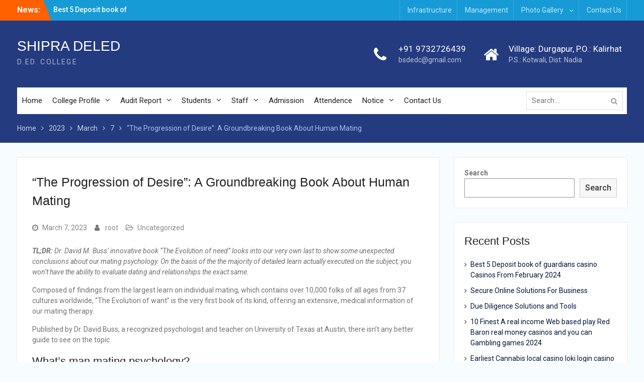

--- FILE ---
content_type: text/html; charset=UTF-8
request_url: https://shipraded.org/2023/03/07/the-progression-of-desire-a-groundbreaking-book-about-human-mating/
body_size: 10152
content:
<!DOCTYPE html> <html lang="en-US"><head>
<meta charset="UTF-8">
<meta name="viewport" content="width=device-width, initial-scale=1">
<link rel="profile" href="https://gmpg.org/xfn/11">
<link rel="pingback" href="https://shipraded.org/xmlrpc.php">
<title>&#8220;The Progression of Desire&#8221;: A Groundbreaking Book About Human Mating &#8211; SHIPRA DELED</title>
<meta name='robots' content='max-image-preview:large' />
<link rel='dns-prefetch' href='//fonts.googleapis.com' />
<link rel="alternate" type="application/rss+xml" title="SHIPRA DELED &raquo; Feed" href="https://shipraded.org/feed/" />
<link rel="alternate" type="application/rss+xml" title="SHIPRA DELED &raquo; Comments Feed" href="https://shipraded.org/comments/feed/" />
<link rel="alternate" type="application/rss+xml" title="SHIPRA DELED &raquo; &#8220;The Progression of Desire&#8221;: A Groundbreaking Book About Human Mating Comments Feed" href="https://shipraded.org/2023/03/07/the-progression-of-desire-a-groundbreaking-book-about-human-mating/feed/" />
<!-- <link rel='stylesheet' id='wp-block-library-css' href='https://shipraded.org/wp-includes/css/dist/block-library/style.min.css?ver=6.5.2' type='text/css' media='all' /> -->
<link rel="stylesheet" type="text/css" href="//shipraded.org/wp-content/cache/wpfc-minified/kbjhzg8o/5qgri.css" media="all"/>
<style id='wp-block-library-theme-inline-css' type='text/css'>
.wp-block-audio figcaption{color:#555;font-size:13px;text-align:center}.is-dark-theme .wp-block-audio figcaption{color:#ffffffa6}.wp-block-audio{margin:0 0 1em}.wp-block-code{border:1px solid #ccc;border-radius:4px;font-family:Menlo,Consolas,monaco,monospace;padding:.8em 1em}.wp-block-embed figcaption{color:#555;font-size:13px;text-align:center}.is-dark-theme .wp-block-embed figcaption{color:#ffffffa6}.wp-block-embed{margin:0 0 1em}.blocks-gallery-caption{color:#555;font-size:13px;text-align:center}.is-dark-theme .blocks-gallery-caption{color:#ffffffa6}.wp-block-image figcaption{color:#555;font-size:13px;text-align:center}.is-dark-theme .wp-block-image figcaption{color:#ffffffa6}.wp-block-image{margin:0 0 1em}.wp-block-pullquote{border-bottom:4px solid;border-top:4px solid;color:currentColor;margin-bottom:1.75em}.wp-block-pullquote cite,.wp-block-pullquote footer,.wp-block-pullquote__citation{color:currentColor;font-size:.8125em;font-style:normal;text-transform:uppercase}.wp-block-quote{border-left:.25em solid;margin:0 0 1.75em;padding-left:1em}.wp-block-quote cite,.wp-block-quote footer{color:currentColor;font-size:.8125em;font-style:normal;position:relative}.wp-block-quote.has-text-align-right{border-left:none;border-right:.25em solid;padding-left:0;padding-right:1em}.wp-block-quote.has-text-align-center{border:none;padding-left:0}.wp-block-quote.is-large,.wp-block-quote.is-style-large,.wp-block-quote.is-style-plain{border:none}.wp-block-search .wp-block-search__label{font-weight:700}.wp-block-search__button{border:1px solid #ccc;padding:.375em .625em}:where(.wp-block-group.has-background){padding:1.25em 2.375em}.wp-block-separator.has-css-opacity{opacity:.4}.wp-block-separator{border:none;border-bottom:2px solid;margin-left:auto;margin-right:auto}.wp-block-separator.has-alpha-channel-opacity{opacity:1}.wp-block-separator:not(.is-style-wide):not(.is-style-dots){width:100px}.wp-block-separator.has-background:not(.is-style-dots){border-bottom:none;height:1px}.wp-block-separator.has-background:not(.is-style-wide):not(.is-style-dots){height:2px}.wp-block-table{margin:0 0 1em}.wp-block-table td,.wp-block-table th{word-break:normal}.wp-block-table figcaption{color:#555;font-size:13px;text-align:center}.is-dark-theme .wp-block-table figcaption{color:#ffffffa6}.wp-block-video figcaption{color:#555;font-size:13px;text-align:center}.is-dark-theme .wp-block-video figcaption{color:#ffffffa6}.wp-block-video{margin:0 0 1em}.wp-block-template-part.has-background{margin-bottom:0;margin-top:0;padding:1.25em 2.375em}
</style>
<style id='classic-theme-styles-inline-css' type='text/css'>
/*! This file is auto-generated */
.wp-block-button__link{color:#fff;background-color:#32373c;border-radius:9999px;box-shadow:none;text-decoration:none;padding:calc(.667em + 2px) calc(1.333em + 2px);font-size:1.125em}.wp-block-file__button{background:#32373c;color:#fff;text-decoration:none}
</style>
<style id='global-styles-inline-css' type='text/css'>
body{--wp--preset--color--black: #000;--wp--preset--color--cyan-bluish-gray: #abb8c3;--wp--preset--color--white: #ffffff;--wp--preset--color--pale-pink: #f78da7;--wp--preset--color--vivid-red: #cf2e2e;--wp--preset--color--luminous-vivid-orange: #ff6900;--wp--preset--color--luminous-vivid-amber: #fcb900;--wp--preset--color--light-green-cyan: #7bdcb5;--wp--preset--color--vivid-green-cyan: #00d084;--wp--preset--color--pale-cyan-blue: #8ed1fc;--wp--preset--color--vivid-cyan-blue: #0693e3;--wp--preset--color--vivid-purple: #9b51e0;--wp--preset--color--gray: #727272;--wp--preset--color--blue: #179bd7;--wp--preset--color--navy-blue: #253b80;--wp--preset--color--light-blue: #f7fcfe;--wp--preset--color--orange: #ff6000;--wp--preset--color--green: #77a464;--wp--preset--color--red: #e4572e;--wp--preset--color--yellow: #f4a024;--wp--preset--gradient--vivid-cyan-blue-to-vivid-purple: linear-gradient(135deg,rgba(6,147,227,1) 0%,rgb(155,81,224) 100%);--wp--preset--gradient--light-green-cyan-to-vivid-green-cyan: linear-gradient(135deg,rgb(122,220,180) 0%,rgb(0,208,130) 100%);--wp--preset--gradient--luminous-vivid-amber-to-luminous-vivid-orange: linear-gradient(135deg,rgba(252,185,0,1) 0%,rgba(255,105,0,1) 100%);--wp--preset--gradient--luminous-vivid-orange-to-vivid-red: linear-gradient(135deg,rgba(255,105,0,1) 0%,rgb(207,46,46) 100%);--wp--preset--gradient--very-light-gray-to-cyan-bluish-gray: linear-gradient(135deg,rgb(238,238,238) 0%,rgb(169,184,195) 100%);--wp--preset--gradient--cool-to-warm-spectrum: linear-gradient(135deg,rgb(74,234,220) 0%,rgb(151,120,209) 20%,rgb(207,42,186) 40%,rgb(238,44,130) 60%,rgb(251,105,98) 80%,rgb(254,248,76) 100%);--wp--preset--gradient--blush-light-purple: linear-gradient(135deg,rgb(255,206,236) 0%,rgb(152,150,240) 100%);--wp--preset--gradient--blush-bordeaux: linear-gradient(135deg,rgb(254,205,165) 0%,rgb(254,45,45) 50%,rgb(107,0,62) 100%);--wp--preset--gradient--luminous-dusk: linear-gradient(135deg,rgb(255,203,112) 0%,rgb(199,81,192) 50%,rgb(65,88,208) 100%);--wp--preset--gradient--pale-ocean: linear-gradient(135deg,rgb(255,245,203) 0%,rgb(182,227,212) 50%,rgb(51,167,181) 100%);--wp--preset--gradient--electric-grass: linear-gradient(135deg,rgb(202,248,128) 0%,rgb(113,206,126) 100%);--wp--preset--gradient--midnight: linear-gradient(135deg,rgb(2,3,129) 0%,rgb(40,116,252) 100%);--wp--preset--font-size--small: 13px;--wp--preset--font-size--medium: 20px;--wp--preset--font-size--large: 30px;--wp--preset--font-size--x-large: 42px;--wp--preset--font-size--normal: 14px;--wp--preset--font-size--huge: 36px;--wp--preset--spacing--20: 0.44rem;--wp--preset--spacing--30: 0.67rem;--wp--preset--spacing--40: 1rem;--wp--preset--spacing--50: 1.5rem;--wp--preset--spacing--60: 2.25rem;--wp--preset--spacing--70: 3.38rem;--wp--preset--spacing--80: 5.06rem;--wp--preset--shadow--natural: 6px 6px 9px rgba(0, 0, 0, 0.2);--wp--preset--shadow--deep: 12px 12px 50px rgba(0, 0, 0, 0.4);--wp--preset--shadow--sharp: 6px 6px 0px rgba(0, 0, 0, 0.2);--wp--preset--shadow--outlined: 6px 6px 0px -3px rgba(255, 255, 255, 1), 6px 6px rgba(0, 0, 0, 1);--wp--preset--shadow--crisp: 6px 6px 0px rgba(0, 0, 0, 1);}:where(.is-layout-flex){gap: 0.5em;}:where(.is-layout-grid){gap: 0.5em;}body .is-layout-flow > .alignleft{float: left;margin-inline-start: 0;margin-inline-end: 2em;}body .is-layout-flow > .alignright{float: right;margin-inline-start: 2em;margin-inline-end: 0;}body .is-layout-flow > .aligncenter{margin-left: auto !important;margin-right: auto !important;}body .is-layout-constrained > .alignleft{float: left;margin-inline-start: 0;margin-inline-end: 2em;}body .is-layout-constrained > .alignright{float: right;margin-inline-start: 2em;margin-inline-end: 0;}body .is-layout-constrained > .aligncenter{margin-left: auto !important;margin-right: auto !important;}body .is-layout-constrained > :where(:not(.alignleft):not(.alignright):not(.alignfull)){max-width: var(--wp--style--global--content-size);margin-left: auto !important;margin-right: auto !important;}body .is-layout-constrained > .alignwide{max-width: var(--wp--style--global--wide-size);}body .is-layout-flex{display: flex;}body .is-layout-flex{flex-wrap: wrap;align-items: center;}body .is-layout-flex > *{margin: 0;}body .is-layout-grid{display: grid;}body .is-layout-grid > *{margin: 0;}:where(.wp-block-columns.is-layout-flex){gap: 2em;}:where(.wp-block-columns.is-layout-grid){gap: 2em;}:where(.wp-block-post-template.is-layout-flex){gap: 1.25em;}:where(.wp-block-post-template.is-layout-grid){gap: 1.25em;}.has-black-color{color: var(--wp--preset--color--black) !important;}.has-cyan-bluish-gray-color{color: var(--wp--preset--color--cyan-bluish-gray) !important;}.has-white-color{color: var(--wp--preset--color--white) !important;}.has-pale-pink-color{color: var(--wp--preset--color--pale-pink) !important;}.has-vivid-red-color{color: var(--wp--preset--color--vivid-red) !important;}.has-luminous-vivid-orange-color{color: var(--wp--preset--color--luminous-vivid-orange) !important;}.has-luminous-vivid-amber-color{color: var(--wp--preset--color--luminous-vivid-amber) !important;}.has-light-green-cyan-color{color: var(--wp--preset--color--light-green-cyan) !important;}.has-vivid-green-cyan-color{color: var(--wp--preset--color--vivid-green-cyan) !important;}.has-pale-cyan-blue-color{color: var(--wp--preset--color--pale-cyan-blue) !important;}.has-vivid-cyan-blue-color{color: var(--wp--preset--color--vivid-cyan-blue) !important;}.has-vivid-purple-color{color: var(--wp--preset--color--vivid-purple) !important;}.has-black-background-color{background-color: var(--wp--preset--color--black) !important;}.has-cyan-bluish-gray-background-color{background-color: var(--wp--preset--color--cyan-bluish-gray) !important;}.has-white-background-color{background-color: var(--wp--preset--color--white) !important;}.has-pale-pink-background-color{background-color: var(--wp--preset--color--pale-pink) !important;}.has-vivid-red-background-color{background-color: var(--wp--preset--color--vivid-red) !important;}.has-luminous-vivid-orange-background-color{background-color: var(--wp--preset--color--luminous-vivid-orange) !important;}.has-luminous-vivid-amber-background-color{background-color: var(--wp--preset--color--luminous-vivid-amber) !important;}.has-light-green-cyan-background-color{background-color: var(--wp--preset--color--light-green-cyan) !important;}.has-vivid-green-cyan-background-color{background-color: var(--wp--preset--color--vivid-green-cyan) !important;}.has-pale-cyan-blue-background-color{background-color: var(--wp--preset--color--pale-cyan-blue) !important;}.has-vivid-cyan-blue-background-color{background-color: var(--wp--preset--color--vivid-cyan-blue) !important;}.has-vivid-purple-background-color{background-color: var(--wp--preset--color--vivid-purple) !important;}.has-black-border-color{border-color: var(--wp--preset--color--black) !important;}.has-cyan-bluish-gray-border-color{border-color: var(--wp--preset--color--cyan-bluish-gray) !important;}.has-white-border-color{border-color: var(--wp--preset--color--white) !important;}.has-pale-pink-border-color{border-color: var(--wp--preset--color--pale-pink) !important;}.has-vivid-red-border-color{border-color: var(--wp--preset--color--vivid-red) !important;}.has-luminous-vivid-orange-border-color{border-color: var(--wp--preset--color--luminous-vivid-orange) !important;}.has-luminous-vivid-amber-border-color{border-color: var(--wp--preset--color--luminous-vivid-amber) !important;}.has-light-green-cyan-border-color{border-color: var(--wp--preset--color--light-green-cyan) !important;}.has-vivid-green-cyan-border-color{border-color: var(--wp--preset--color--vivid-green-cyan) !important;}.has-pale-cyan-blue-border-color{border-color: var(--wp--preset--color--pale-cyan-blue) !important;}.has-vivid-cyan-blue-border-color{border-color: var(--wp--preset--color--vivid-cyan-blue) !important;}.has-vivid-purple-border-color{border-color: var(--wp--preset--color--vivid-purple) !important;}.has-vivid-cyan-blue-to-vivid-purple-gradient-background{background: var(--wp--preset--gradient--vivid-cyan-blue-to-vivid-purple) !important;}.has-light-green-cyan-to-vivid-green-cyan-gradient-background{background: var(--wp--preset--gradient--light-green-cyan-to-vivid-green-cyan) !important;}.has-luminous-vivid-amber-to-luminous-vivid-orange-gradient-background{background: var(--wp--preset--gradient--luminous-vivid-amber-to-luminous-vivid-orange) !important;}.has-luminous-vivid-orange-to-vivid-red-gradient-background{background: var(--wp--preset--gradient--luminous-vivid-orange-to-vivid-red) !important;}.has-very-light-gray-to-cyan-bluish-gray-gradient-background{background: var(--wp--preset--gradient--very-light-gray-to-cyan-bluish-gray) !important;}.has-cool-to-warm-spectrum-gradient-background{background: var(--wp--preset--gradient--cool-to-warm-spectrum) !important;}.has-blush-light-purple-gradient-background{background: var(--wp--preset--gradient--blush-light-purple) !important;}.has-blush-bordeaux-gradient-background{background: var(--wp--preset--gradient--blush-bordeaux) !important;}.has-luminous-dusk-gradient-background{background: var(--wp--preset--gradient--luminous-dusk) !important;}.has-pale-ocean-gradient-background{background: var(--wp--preset--gradient--pale-ocean) !important;}.has-electric-grass-gradient-background{background: var(--wp--preset--gradient--electric-grass) !important;}.has-midnight-gradient-background{background: var(--wp--preset--gradient--midnight) !important;}.has-small-font-size{font-size: var(--wp--preset--font-size--small) !important;}.has-medium-font-size{font-size: var(--wp--preset--font-size--medium) !important;}.has-large-font-size{font-size: var(--wp--preset--font-size--large) !important;}.has-x-large-font-size{font-size: var(--wp--preset--font-size--x-large) !important;}
.wp-block-navigation a:where(:not(.wp-element-button)){color: inherit;}
:where(.wp-block-post-template.is-layout-flex){gap: 1.25em;}:where(.wp-block-post-template.is-layout-grid){gap: 1.25em;}
:where(.wp-block-columns.is-layout-flex){gap: 2em;}:where(.wp-block-columns.is-layout-grid){gap: 2em;}
.wp-block-pullquote{font-size: 1.5em;line-height: 1.6;}
</style>
<!-- <link rel='stylesheet' id='university-hub-font-awesome-css' href='https://shipraded.org/wp-content/themes/university-hub/third-party/font-awesome/css/font-awesome.min.css?ver=4.7.0' type='text/css' media='all' /> -->
<link rel="stylesheet" type="text/css" href="//shipraded.org/wp-content/cache/wpfc-minified/8vavgk5q/5qgri.css" media="all"/>
<link rel='stylesheet' id='university-hub-google-fonts-css' href='https://fonts.googleapis.com/css?family=Roboto%3A300%2C400%2C500%2C700%2C900%2C300italic%2C400italic%2C500italic%2C700italic%2C900italic&#038;subset=latin%2Clatin-ext' type='text/css' media='all' />
<!-- <link rel='stylesheet' id='university-hub-style-css' href='https://shipraded.org/wp-content/themes/university-hub/style.css?ver=2.1' type='text/css' media='all' /> -->
<!-- <link rel='stylesheet' id='university-hub-block-style-css' href='https://shipraded.org/wp-content/themes/university-hub/css/blocks.css?ver=20201208' type='text/css' media='all' /> -->
<link rel="stylesheet" type="text/css" href="//shipraded.org/wp-content/cache/wpfc-minified/kl3hmw2y/5qgri.css" media="all"/>
<script src='//shipraded.org/wp-content/cache/wpfc-minified/duai009l/5qgri.js' type="text/javascript"></script>
<!-- <script type="text/javascript" src="https://shipraded.org/wp-includes/js/jquery/jquery.min.js?ver=3.7.1" id="jquery-core-js"></script> -->
<!-- <script type="text/javascript" src="https://shipraded.org/wp-includes/js/jquery/jquery-migrate.min.js?ver=3.4.1" id="jquery-migrate-js"></script> -->
<link rel="https://api.w.org/" href="https://shipraded.org/wp-json/" /><link rel="alternate" type="application/json" href="https://shipraded.org/wp-json/wp/v2/posts/1408" /><link rel="EditURI" type="application/rsd+xml" title="RSD" href="https://shipraded.org/xmlrpc.php?rsd" />
<meta name="generator" content="WordPress 6.5.2" />
<link rel="canonical" href="https://shipraded.org/2023/03/07/the-progression-of-desire-a-groundbreaking-book-about-human-mating/" />
<link rel='shortlink' href='https://shipraded.org/?p=1408' />
<link rel="alternate" type="application/json+oembed" href="https://shipraded.org/wp-json/oembed/1.0/embed?url=https%3A%2F%2Fshipraded.org%2F2023%2F03%2F07%2Fthe-progression-of-desire-a-groundbreaking-book-about-human-mating%2F" />
<link rel="alternate" type="text/xml+oembed" href="https://shipraded.org/wp-json/oembed/1.0/embed?url=https%3A%2F%2Fshipraded.org%2F2023%2F03%2F07%2Fthe-progression-of-desire-a-groundbreaking-book-about-human-mating%2F&#038;format=xml" />
<script>
document.documentElement.className = document.documentElement.className.replace( 'no-js', 'js' );
</script>
<style>
.no-js img.lazyload { display: none; }
figure.wp-block-image img.lazyloading { min-width: 150px; }
.lazyload, .lazyloading { opacity: 0; }
.lazyloaded {
opacity: 1;
transition: opacity 400ms;
transition-delay: 0ms;
}
</style>
</head>
<body data-rsssl=1 class="post-template-default single single-post postid-1408 single-format-standard wp-embed-responsive global-layout-right-sidebar slider-disabled">
<div id="page" class="hfeed site">
<a class="skip-link screen-reader-text" href="#content">Skip to content</a>
<div id="tophead">
<div class="container">
<div class="top-news">
<span class="top-news-title">
News:						</span>
<div id="news-ticker">
<div class="news-ticker-inner-wrap">
<div class="list">
<a href="https://shipraded.org/2024/04/10/best-5-deposit-book-of-guardians-casino-casinos-from-february-2024/">Best 5 Deposit book of guardians casino Casinos From February 2024</a>
</div>
<div class="list">
<a href="https://shipraded.org/2024/04/04/secure-online-solutions-for-business/">Secure Online Solutions For Business</a>
</div>
<div class="list">
<a href="https://shipraded.org/2024/04/04/due-diligence-solutions-and-tools/">Due Diligence Solutions and Tools</a>
</div>
</div> <!-- .news-ticker-inner-wrap -->
</div><!-- #news-ticker -->
</div> <!-- #top-news -->
<div id="top-nav">
<div class="menu-wrapper">
<button id="top-menu-toggle" class="menu-toggle" aria-controls="top-menu" aria-expanded="false">
<i class="fa fa-bars"></i>
<i class="fa fa-close"></i>
<span class="menu-label">Top Menu</span>
</button>
<div class="menu-inside-wrapper">
<nav id="site-top-navigation" class="top-navigation" role="navigation">
<div class="menu-top-menu-container"><ul id="top-menu" class="menu"><li id="menu-item-853" class="menu-item menu-item-type-post_type menu-item-object-page menu-item-853"><a href="https://shipraded.org/infrastructure/">Infrastructure</a></li>
<li id="menu-item-854" class="menu-item menu-item-type-post_type menu-item-object-page menu-item-854"><a href="https://shipraded.org/management/">Management</a></li>
<li id="menu-item-855" class="menu-item menu-item-type-post_type menu-item-object-page menu-item-has-children menu-item-855"><a href="https://shipraded.org/photo-gallery/">Photo Gallery</a>
<ul class="sub-menu">
<li id="menu-item-857" class="menu-item menu-item-type-post_type menu-item-object-page menu-item-857"><a href="https://shipraded.org/digital-classroom/">Digital Classroom</a></li>
<li id="menu-item-858" class="menu-item menu-item-type-post_type menu-item-object-page menu-item-858"><a href="https://shipraded.org/language-lab-english/">Language Lab – English</a></li>
<li id="menu-item-859" class="menu-item menu-item-type-post_type menu-item-object-page menu-item-859"><a href="https://shipraded.org/geography-lab/">Geography Lab</a></li>
<li id="menu-item-860" class="menu-item menu-item-type-post_type menu-item-object-page menu-item-860"><a href="https://shipraded.org/biology-lab/">Biology Lab</a></li>
<li id="menu-item-861" class="menu-item menu-item-type-post_type menu-item-object-page menu-item-861"><a href="https://shipraded.org/library-2/">Library</a></li>
<li id="menu-item-862" class="menu-item menu-item-type-post_type menu-item-object-page menu-item-862"><a href="https://shipraded.org/sport/">Sport</a></li>
<li id="menu-item-863" class="menu-item menu-item-type-post_type menu-item-object-page menu-item-863"><a href="https://shipraded.org/cultural-occasions/">Cultural Occasions</a></li>
</ul>
</li>
<li id="menu-item-856" class="menu-item menu-item-type-post_type menu-item-object-page menu-item-856"><a href="https://shipraded.org/contact-us/">Contact Us</a></li>
</ul></div>								</nav><!-- #site-navigation -->
</div><!-- .menu-inside-wrapper -->
</div><!-- .menu-wrapper -->
</div> <!-- #top-nav -->
</div> <!-- .container -->
</div><!--  #tophead -->
<header id="masthead" class="site-header" role="banner"><div class="container">			    <div class="site-branding">
<div id="site-identity">
<p class="site-title"><a href="https://shipraded.org/" rel="home">SHIPRA DELED</a></p>
<p class="site-description">D.ED. COLLEGE</p>
</div><!-- #site-identity -->
</div><!-- .site-branding -->
<div id="quick-contact">
<ul>
<li class="quick-call-info">
<a class="quick-call" href="tel:919732726439">+91 9732726439</a>
<a  class="quick-email" href="mailto:bsdedc@gmail.com">bsded&#099;&#064;gm&#097;&#105;&#108;&#046;c&#111;&#109;</a>
</li>
<li class="quick-address-info">
<span class="main-address">Village: Durgapur, P.O.: Kalirhat</span>
<span class="sub-address">P.S.: Kotwali, Dist: Nadia</span>
</li>
</ul>
</div><!-- #quick-contact -->
<div id="main-nav">
<div class="menu-wrapper">
<button id="menu-toggle" class="menu-toggle" aria-controls="main-menu" aria-expanded="false">
<i class="fa fa-bars"></i>
<i class="fa fa-close"></i>
<span class="menu-label">Menu</span>
</button>
<div class="menu-inside-wrapper">
<nav id="site-navigation" class="main-navigation" role="navigation">
<div class="menu-home-container"><ul id="primary-menu" class="menu"><li id="menu-item-820" class="menu-item menu-item-type-post_type menu-item-object-page menu-item-home menu-item-820"><a href="https://shipraded.org/">Home</a></li>
<li id="menu-item-810" class="menu-item menu-item-type-custom menu-item-object-custom menu-item-has-children menu-item-810"><a href="#">College Profile</a>
<ul class="sub-menu">
<li id="menu-item-821" class="menu-item menu-item-type-post_type menu-item-object-page menu-item-821"><a href="https://shipraded.org/affiliation/">Affiliation</a></li>
<li id="menu-item-822" class="menu-item menu-item-type-post_type menu-item-object-page menu-item-822"><a href="https://shipraded.org/management/">Management</a></li>
<li id="menu-item-823" class="menu-item menu-item-type-post_type menu-item-object-page menu-item-823"><a href="https://shipraded.org/application/">Application</a></li>
<li id="menu-item-826" class="menu-item menu-item-type-post_type menu-item-object-page menu-item-has-children menu-item-826"><a href="https://shipraded.org/recognition/">Recognition</a>
<ul class="sub-menu">
<li id="menu-item-825" class="menu-item menu-item-type-post_type menu-item-object-page menu-item-825"><a href="https://shipraded.org/recognition/">Recognition</a></li>
<li id="menu-item-824" class="menu-item menu-item-type-post_type menu-item-object-page menu-item-824"><a href="https://shipraded.org/recognition-revised/">Recognition Revised</a></li>
</ul>
</li>
<li id="menu-item-827" class="menu-item menu-item-type-post_type menu-item-object-page menu-item-has-children menu-item-827"><a href="https://shipraded.org/infrastructure/">Infrastructure</a>
<ul class="sub-menu">
<li id="menu-item-828" class="menu-item menu-item-type-post_type menu-item-object-page menu-item-828"><a href="https://shipraded.org/infrastructural-facilities/">Infrastructural Facilities</a></li>
<li id="menu-item-811" class="menu-item menu-item-type-custom menu-item-object-custom menu-item-has-children menu-item-811"><a href="#">Instructional Facilities</a>
<ul class="sub-menu">
<li id="menu-item-829" class="menu-item menu-item-type-post_type menu-item-object-page menu-item-829"><a href="https://shipraded.org/library/">Library</a></li>
<li id="menu-item-830" class="menu-item menu-item-type-post_type menu-item-object-page menu-item-830"><a href="https://shipraded.org/laboratory/">Laboratory</a></li>
</ul>
</li>
</ul>
</li>
<li id="menu-item-831" class="menu-item menu-item-type-post_type menu-item-object-page menu-item-831"><a href="https://shipraded.org/land-affidavit/">Land Affidavit</a></li>
<li id="menu-item-812" class="menu-item menu-item-type-custom menu-item-object-custom menu-item-has-children menu-item-812"><a href="#">From the Desk</a>
<ul class="sub-menu">
<li id="menu-item-833" class="menu-item menu-item-type-post_type menu-item-object-page menu-item-833"><a href="https://shipraded.org/president-desk/">President Desk</a></li>
<li id="menu-item-832" class="menu-item menu-item-type-post_type menu-item-object-page menu-item-832"><a href="https://shipraded.org/secretary-desk/">Secretary Desk</a></li>
<li id="menu-item-834" class="menu-item menu-item-type-post_type menu-item-object-page menu-item-834"><a href="https://shipraded.org/principal-desk/">Principal Desk</a></li>
</ul>
</li>
</ul>
</li>
<li id="menu-item-813" class="menu-item menu-item-type-custom menu-item-object-custom menu-item-has-children menu-item-813"><a href="#">Audit Report</a>
<ul class="sub-menu">
<li id="menu-item-835" class="menu-item menu-item-type-post_type menu-item-object-page menu-item-835"><a href="https://shipraded.org/receipt-payment/">Receipt Payment</a></li>
<li id="menu-item-836" class="menu-item menu-item-type-post_type menu-item-object-page menu-item-836"><a href="https://shipraded.org/income-expenditure/">Income &#038; Expenditure</a></li>
<li id="menu-item-837" class="menu-item menu-item-type-post_type menu-item-object-page menu-item-837"><a href="https://shipraded.org/balance-sheet/">Balance Sheet</a></li>
<li id="menu-item-838" class="menu-item menu-item-type-post_type menu-item-object-page menu-item-838"><a href="https://shipraded.org/auditors-report/">Auditor’s Report</a></li>
</ul>
</li>
<li id="menu-item-814" class="menu-item menu-item-type-custom menu-item-object-custom menu-item-has-children menu-item-814"><a href="#">Students</a>
<ul class="sub-menu">
<li id="menu-item-840" class="menu-item menu-item-type-post_type menu-item-object-page menu-item-840"><a href="https://shipraded.org/d-ed-2019-21/">D.ED. 2019-21</a></li>
<li id="menu-item-841" class="menu-item menu-item-type-post_type menu-item-object-page menu-item-841"><a href="https://shipraded.org/d-ed-2018-20/">D.ED. 2018-20</a></li>
<li id="menu-item-839" class="menu-item menu-item-type-post_type menu-item-object-page menu-item-839"><a href="https://shipraded.org/d-ed-2017-19/">D.ED. 2017-19</a></li>
<li id="menu-item-844" class="menu-item menu-item-type-post_type menu-item-object-page menu-item-844"><a href="https://shipraded.org/d-ed-2016-18/">D.ED. 2016-18</a></li>
<li id="menu-item-843" class="menu-item menu-item-type-post_type menu-item-object-page menu-item-843"><a href="https://shipraded.org/d-ed-2013-15/">D.ED.2015-17</a></li>
<li id="menu-item-845" class="menu-item menu-item-type-post_type menu-item-object-page menu-item-845"><a href="https://shipraded.org/d-ed-2014-16/">D.ED. 2014-16</a></li>
<li id="menu-item-842" class="menu-item menu-item-type-post_type menu-item-object-page menu-item-842"><a href="https://shipraded.org/d-ed-2013-15-2/">D.ED.2013-15</a></li>
</ul>
</li>
<li id="menu-item-815" class="menu-item menu-item-type-custom menu-item-object-custom menu-item-has-children menu-item-815"><a href="#">Staff</a>
<ul class="sub-menu">
<li id="menu-item-846" class="menu-item menu-item-type-post_type menu-item-object-page menu-item-846"><a href="https://shipraded.org/staff/">Teaching Staff</a></li>
<li id="menu-item-848" class="menu-item menu-item-type-post_type menu-item-object-page menu-item-848"><a href="https://shipraded.org/non-teaching-staff/">Non-Teaching Staff</a></li>
<li id="menu-item-847" class="menu-item menu-item-type-post_type menu-item-object-page menu-item-847"><a href="https://shipraded.org/revised-appointed-staff/">Revised Appointed Staff</a></li>
</ul>
</li>
<li id="menu-item-849" class="menu-item menu-item-type-post_type menu-item-object-page menu-item-849"><a href="https://shipraded.org/admission/">Admission</a></li>
<li id="menu-item-850" class="menu-item menu-item-type-post_type menu-item-object-page menu-item-850"><a href="https://shipraded.org/attendence/">Attendence</a></li>
<li id="menu-item-816" class="menu-item menu-item-type-custom menu-item-object-custom menu-item-has-children menu-item-816"><a href="#">Notice</a>
<ul class="sub-menu">
<li id="menu-item-852" class="menu-item menu-item-type-post_type menu-item-object-page menu-item-852"><a href="https://shipraded.org/latest-news/">Latest News</a></li>
</ul>
</li>
<li id="menu-item-851" class="menu-item menu-item-type-post_type menu-item-object-page menu-item-851"><a href="https://shipraded.org/contact-us/">Contact Us</a></li>
</ul></div>					</nav><!-- #site-navigation -->
<div class="header-search-box">
<div class="search-box-wrap">
<form role="search" method="get" class="search-form" action="https://shipraded.org/">
<label>
<span class="screen-reader-text">Search for:</span>
<input class="search-field" placeholder="Search &hellip;" value="" name="s" type="search">
</label>
<input class="search-submit" value="&#xf002;" type="submit">
</form><!-- .search-form -->
</div><!-- .search-box-wrap -->
</div>
</div>
</div>
</div> <!-- #main-nav -->
</div><!-- .container --></header><!-- #masthead -->
<div id="breadcrumb"><div class="container"><div role="navigation" aria-label="Breadcrumbs" class="breadcrumb-trail breadcrumbs" itemprop="breadcrumb"><ul class="trail-items" itemscope itemtype="http://schema.org/BreadcrumbList"><meta name="numberOfItems" content="5" /><meta name="itemListOrder" content="Ascending" /><li itemprop="itemListElement" itemscope itemtype="http://schema.org/ListItem" class="trail-item trail-begin"><a href="https://shipraded.org" rel="home"><span itemprop="name">Home</span></a><meta itemprop="position" content="1" /></li><li itemprop="itemListElement" itemscope itemtype="http://schema.org/ListItem" class="trail-item"><a href="https://shipraded.org/2023/"><span itemprop="name">2023</span></a><meta itemprop="position" content="2" /></li><li itemprop="itemListElement" itemscope itemtype="http://schema.org/ListItem" class="trail-item"><a href="https://shipraded.org/2023/03/"><span itemprop="name">March</span></a><meta itemprop="position" content="3" /></li><li itemprop="itemListElement" itemscope itemtype="http://schema.org/ListItem" class="trail-item"><a href="https://shipraded.org/2023/03/07/"><span itemprop="name">7</span></a><meta itemprop="position" content="4" /></li><li itemprop="itemListElement" itemscope itemtype="http://schema.org/ListItem" class="trail-item trail-end"><span itemprop="name">&#8220;The Progression of Desire&#8221;: A Groundbreaking Book About Human Mating</span><meta itemprop="position" content="5" /></li></ul></div></div><!-- .container --></div><!-- #breadcrumb --><div id="content" class="site-content"><div class="container"><div class="inner-wrapper">    
<div id="primary" class="content-area">
<main id="main" class="site-main" role="main">
<article id="post-1408" class="post-1408 post type-post status-publish format-standard hentry category-uncategorized">
<header class="entry-header">
<h1 class="entry-title">&#8220;The Progression of Desire&#8221;: A Groundbreaking Book About Human Mating</h1>	</header><!-- .entry-header -->
<footer class="entry-footer">
<span class="posted-on"><a href="https://shipraded.org/2023/03/07/the-progression-of-desire-a-groundbreaking-book-about-human-mating/" rel="bookmark"><time class="entry-date published updated" datetime="2023-03-07T12:54:38+00:00">March 7, 2023</time></a></span><span class="byline"> <span class="author vcard"><a class="url fn n" href="https://shipraded.org/author/root/">root</a></span></span><span class="cat-links"><a href="https://shipraded.org/category/uncategorized/" rel="category tag">Uncategorized</a></span>	</footer><!-- .entry-footer -->
<div class="entry-content-wrapper">
<div class="entry-content">
<p><em><strong>TL;DR:</strong> Dr. David M. Buss&#8217; innovative book &#8220;The Evolution of need&#8221; looks into our very own last to show some unexpected conclusions about our mating psychology. On the basis of the the majority of detailed learn actually executed <em>on the subject</em>, you won&#8217;t have the ability to evaluate dating and relationships the exact same.</em></p>
<p>Composed of findings from the largest learn on individual mating, which contains over 10,000 folks of all ages from 37 cultures worldwide, &#8220;The Evolution of want&#8221; is the very first book of its kind, offering an extensive, medical information of our mating therapy.</p>
<p>Published by Dr. David Buss, a recognized psychologist and teacher on University of Texas at Austin, there isn&#8217;t any better guide to see on the topic.</p>
<h2>What&#8217;s man mating psychology?</h2>
<p>&#8220;The advancement of Desire&#8221; discusses numerous aspects of man mating therapy, including short- and long-lasting loyal mating, strategies people use to draw in mates, techniques people used to preserve mates, numerous kinds of conflict that emerge about mating scene and mating thoughts, including love and envy.</p>
</p>
<p>&#8220;It begins with just what both women and men want in a mate and what our needs are in a lover,&#8221; Buss stated. &#8220;Everything follows from that which we desire in somebody, to make certain that&#8217;s the key to anything else. Once you know exactly what another person desires in a mate, then the effective strategies of attracting see your face will, all things considered, satisfy their unique desires.&#8221;</p>
<p>Strategies, thoughts and conflict are all crucial the different parts of human beings mating therapy, which Buss stated in many cases are under-researched or misunderstood, especially envy, that actually plays a very big part in mating procedure.</p>
<p>&#8220;folks typically see jealousy as an immature emotion or as an indication of insecurity or low self-esteem,&#8221; he said. &#8220;Well it turns out that almost everybody features this emotion of jealousy, therefore serves a very important purpose in guarding the relationship, avoiding spouse poachers from intruding from the connection and also perhaps even serves as an indication of commitment to the companion.&#8221;</p>
<h2>The evolution of &#8220;The advancement of Desire&#8221;</h2>
<p>the initial release on the guide arrived on the scene in 1994 after Buss invested a long time studying and posting systematic posts about peoples mating.</p>
<p>Their purpose were to give individuals a different sort of understanding of the niche and reach a greater market along with his analysis.</p>
<p>The very first version sparked big interest in personal mating, so Buss revealed a modified version in 2003 with two brand-new sections that concentrate on multiple health-related conundrums still left on the market, including the female intimate orgasm and sexual orientation.</p>
</p>
<p>&#8220;What I wanted to carry out was capture, when it comes to those two sections, the progress that were made about comprehending our very own mating therapy during the nine decades ever since the very first book was actually released and pay attention to a few of the staying secrets of mating that people however don&#8217;t know even today,&#8221; the guy stated.</p>
<p>One particular significant discoveries from the guide is what Buss phone calls &#8220;cross-sex brain reading,&#8221; where folks usually consult their mating therapy to try and realize some one of opposite gender, that may be problematic because men and women have, in certain areas, totally different mating psychologies.</p>
<p>&#8220;i believe truly an in-depth understanding of the opposite sex will prevent a misunderstanding from taking place in mating and interactions,&#8221; the guy mentioned. &#8220;It [the guide] also really does provide essential insights into successfully bringing in people in the contrary sex after which also having rewarding interactions once you&#8217;ve currently effectively drawn some body.&#8221;</p>
<h2>Going against the mainstream</h2>
<p>Buss, whom projects on reviving the ebook once more or creating a one on the subject, mentioned at the time, &#8220;The progression of Desire&#8221; ended up being type of a rebel when you look at the personal science environment and broke brand new soil into the man mating field.</p>
<p>&#8220;it offers information that just merely didn&#8217;t occur before as to what people desire in a mate,&#8221; the guy stated. &#8220;i do believe that the universality of your evolved mating therapy happens to be a major variety of scientific transformation and source of insights.&#8221;</p>
<p></p>
<p><a href="https://loveradios.net/">http://loveradios.net/</a></p>
</div><!-- .entry-content -->
</div><!-- .entry-content-wrapper -->
</article><!-- #post-## -->
<nav class="navigation post-navigation" aria-label="Posts">
<h2 class="screen-reader-text">Post navigation</h2>
<div class="nav-links"><div class="nav-previous"><a href="https://shipraded.org/2023/03/07/accounting-methods-for-long-term-contracts/" rel="prev"><span class="meta-nav" aria-hidden="true">Previous</span> <span class="screen-reader-text">Previous post:</span> <span class="post-title">Accounting Methods for Long-Term Contracts: Completed Contract Method, Percentage of Completion Method</span></a></div><div class="nav-next"><a href="https://shipraded.org/2023/03/07/where-to-purchase-cytotec-200-mg-brand-cheap/" rel="next"><span class="meta-nav" aria-hidden="true">Next</span> <span class="screen-reader-text">Next post:</span> <span class="post-title">Where To Purchase Cytotec 200 mg Brand Cheap</span></a></div></div>
</nav>
</main><!-- #main -->
</div><!-- #primary -->
<div id="sidebar-primary" class="widget-area sidebar" role="complementary">
<aside id="block-2" class="widget widget_block widget_search"><form role="search" method="get" action="https://shipraded.org/" class="wp-block-search__button-outside wp-block-search__text-button wp-block-search"    ><label class="wp-block-search__label" for="wp-block-search__input-1" >Search</label><div class="wp-block-search__inside-wrapper " ><input class="wp-block-search__input" id="wp-block-search__input-1" placeholder="" value="" type="search" name="s" required /><button aria-label="Search" class="wp-block-search__button wp-element-button" type="submit" >Search</button></div></form></aside><aside id="block-3" class="widget widget_block"><div class="wp-block-group"><div class="wp-block-group__inner-container is-layout-flow wp-block-group-is-layout-flow"><h2 class="wp-block-heading">Recent Posts</h2><ul class="wp-block-latest-posts__list wp-block-latest-posts"><li><a class="wp-block-latest-posts__post-title" href="https://shipraded.org/2024/04/10/best-5-deposit-book-of-guardians-casino-casinos-from-february-2024/">Best 5 Deposit book of guardians casino Casinos From February 2024</a></li>
<li><a class="wp-block-latest-posts__post-title" href="https://shipraded.org/2024/04/04/secure-online-solutions-for-business/">Secure Online Solutions For Business</a></li>
<li><a class="wp-block-latest-posts__post-title" href="https://shipraded.org/2024/04/04/due-diligence-solutions-and-tools/">Due Diligence Solutions and Tools</a></li>
<li><a class="wp-block-latest-posts__post-title" href="https://shipraded.org/2024/04/02/10-finest-a-real-income-web-based-play-red-baron-real-money-casinos-and-you-can-gambling-games-2024/">10 Finest A real income Web based play Red Baron real money casinos and you can Gambling games 2024</a></li>
<li><a class="wp-block-latest-posts__post-title" href="https://shipraded.org/2024/04/02/earliest-cannabis-local-casino-loki-login-casino-within-the-us-opens/">Earliest Cannabis local casino loki login casino Within the Us Opens</a></li>
</ul></div></div></aside><aside id="block-4" class="widget widget_block"><div class="wp-block-group"><div class="wp-block-group__inner-container is-layout-flow wp-block-group-is-layout-flow"><h2 class="wp-block-heading">Recent Comments</h2><div class="no-comments wp-block-latest-comments">No comments to show.</div></div></div></aside>	</div><!-- #sidebar-primary -->
</div><!-- .inner-wrapper --></div><!-- .container --></div><!-- #content -->
<div  id="footer-widgets" ><div class="container"><div class="inner-wrapper"><div class="footer-active-3 footer-widget-area"><aside id="block-7" class="widget widget_block widget_text">
<p>Mission &amp; Vission</p>
</aside><aside id="block-8" class="widget widget_block widget_text">
<p>Our Institute to train up quality Teachers for the spread of education ultimately to spread education in the country to achieve the national goal of primary education for all by 2020.Type Of Institution : Co – Educational<br>Status : Non – Minority<br>Management : Self – Financed</p>
</aside></div><!-- .footer-widget-area --><div class="footer-active-3 footer-widget-area"><aside id="text-2" class="widget widget_text"><h3 class="widget-title">Localtion</h3>			<div class="textwidget"><p><iframe  style="border:0;" allowfullscreen="" loading="lazy" data-src="https://www.google.com/maps/embed?pb=!1m14!1m8!1m3!1d468826.7732361318!2d88.480197!3d23.362549000000005!3m2!1i1024!2i768!4f13.1!3m3!1m2!1s0x0%3A0x4641d29f2012ba6e!2sBhatjangla%20Shipra%20D.Ed.%20College!5e0!3m2!1sen!2sin!4v1632228244494!5m2!1sen!2sin" class="lazyload" src="[data-uri]"></iframe></p>
</div>
</aside></div><!-- .footer-widget-area --><div class="footer-active-3 footer-widget-area"><aside id="block-9" class="widget widget_block">
<h3 class="wp-block-heading">College Campus</h3>
</aside><aside id="block-10" class="widget widget_block widget_text">
<p><strong>Bhatjangla Shipra D.ED. College</strong><br>Village: Durgapur, P.O.: Kalirhat<br>P.S.: Kotwali, Dist: Nadia, West Bengal<br>www.anandamoybed.org<br>Contact No. 7407023344</p>
</aside></div><!-- .footer-widget-area --></div><!-- .inner-wrapper --></div><!-- .container --></div><footer id="colophon" class="site-footer" role="contentinfo"><div class="container">    
<div class="colophon-inner">
<div class="colophon-column">
<div class="copyright">
Copyright &copy; All rights reserved.			    	</div><!-- .copyright -->
</div><!-- .colophon-column -->
<div class="colophon-column">
<div class="site-info">
ALL RIGHT RESERVED BY SHIPRADED <a target="_blank" rel="designer" href="https://microliveindia.com/">.DEVELOP BY MICROLIVE TECHNOLOGY PRIVATE LIMITED</a>			    	</div><!-- .site-info -->
</div><!-- .colophon-column -->
</div><!-- .colophon-inner -->
</div><!-- .container --></footer><!-- #colophon -->
</div><!-- #page --><a href="#page" class="scrollup" id="btn-scrollup"><i class="fa fa-angle-up"><span class="screen-reader-text">Scroll Up</span></i></a>
<meta http-equiv="imagetoolbar" content="no"><!-- disable image toolbar (if any) -->
<style>
:root {
-webkit-user-select: none;
-webkit-touch-callout: none;
-ms-user-select: none;
-moz-user-select: none;
user-select: none;
}
</style>
<script type="text/javascript">
/*<![CDATA[*/
document.oncontextmenu = function(event) {
if (event.target.tagName != 'INPUT' && event.target.tagName != 'TEXTAREA') {
event.preventDefault();
}
};
document.ondragstart = function() {
if (event.target.tagName != 'INPUT' && event.target.tagName != 'TEXTAREA') {
event.preventDefault();
}
};
/*]]>*/
</script>
<script type="text/javascript" id="university-hub-navigation-js-extra">
/* <![CDATA[ */
var universityHubOptions = {"screenReaderText":{"expand":"expand child menu","collapse":"collapse child menu"}};
/* ]]> */
</script>
<script type="text/javascript" src="https://shipraded.org/wp-content/themes/university-hub/js/navigation.min.js?ver=20200713" id="university-hub-navigation-js"></script>
<script type="text/javascript" src="https://shipraded.org/wp-content/themes/university-hub/js/skip-link-focus-fix.min.js?ver=20130115" id="university-hub-skip-link-focus-fix-js"></script>
<script type="text/javascript" src="https://shipraded.org/wp-content/themes/university-hub/third-party/cycle2/js/jquery.cycle2.min.js?ver=2.1.6" id="jquery-cycle2-js"></script>
<script type="text/javascript" src="https://shipraded.org/wp-content/themes/university-hub/third-party/ticker/jquery.easy-ticker.min.js?ver=2.0" id="jquery-easy-ticker-js"></script>
<script type="text/javascript" src="https://shipraded.org/wp-content/themes/university-hub/js/custom.min.js?ver=1.0.2" id="university-hub-custom-js"></script>
<script type="text/javascript" src="https://shipraded.org/wp-content/plugins/wp-smushit/app/assets/js/smush-lazy-load.min.js?ver=3.14.2" id="smush-lazy-load-js"></script>
</body>
</html><!-- WP Fastest Cache file was created in 0.16830801963806 seconds, on 12-04-24 0:13:01 --><!-- via php -->